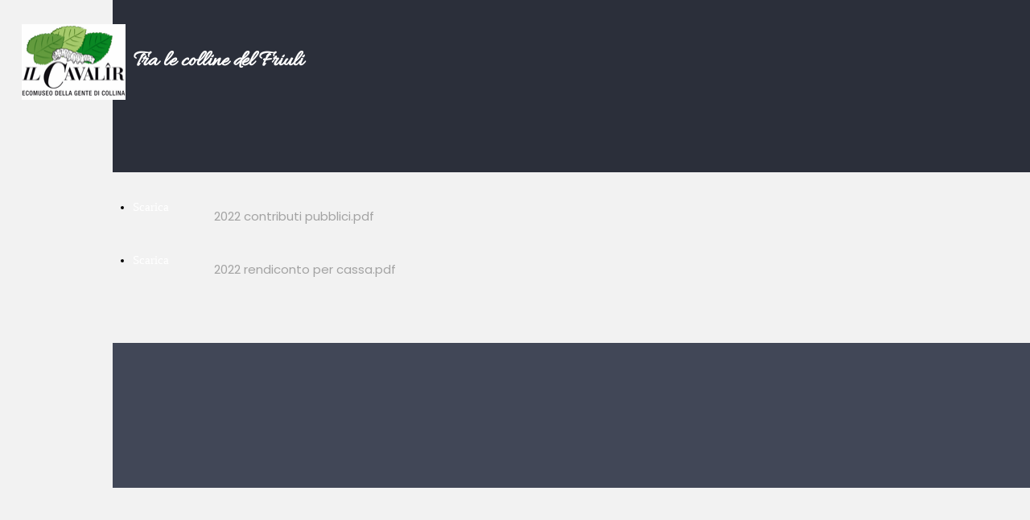

--- FILE ---
content_type: text/html; charset=UTF-8
request_url: https://www.ecomuseoilcavalir.it/trasparenza
body_size: 2914
content:
<!doctype html><html lang="it"> <head><title>Ecomuseo della Gente di Collina Il Cavalir - ecomuseoilcavalir</title><meta name="description" content="Progetto in merito alla valorizzazione delle latterie a conduzione familiare, da generazioni abitanti del Friuli Venezia Giulia." /><meta charset="utf-8" /><link rel="preconnect" href="https://static.supersite.aruba.it" crossorigin><link rel="dns-prefetch" href="https://static.supersite.aruba.it/"><link rel="preconnect" href="https://files.supersite.aruba.it"><meta property="og:title" content="Ecomuseo della Gente di Collina Il Cavalir - ecomuseoilcavalir"/><meta property="og:description" content="Progetto in merito alla valorizzazione delle latterie a conduzione familiare, da generazioni abitanti del Friuli Venezia Giulia." /><meta name="fragment" content="!"/><meta property="og:site_name" content="ecomuseoilcavalir"><meta property="og:url" content="https://www.ecomuseoilcavalir.it/it/trasparenza"/> <meta name="twitter:title" content="Ecomuseo della Gente di Collina Il Cavalir - ecomuseoilcavalir"/> <meta name="twitter:description" content="Progetto in merito alla valorizzazione delle latterie a conduzione familiare, da generazioni abitanti del Friuli Venezia Giulia." /> <meta name="robots" content="all" /><meta name="revisit-after" content="10 days" /><meta name="viewport" content="width=1024" /><link rel="stylesheet" href="//editor.supersite.aruba.it/css/animations.css?v=444" /><style>.style_000000001{font-size:14px;font-family:Roboto; color:rgb(119,119,119);} .style_000000002{ font-size:16px; font-family:Roboto; color:rgb(255,255,255);} .style_000000003{ font-size:48px; font-family:Roboto; color:rgb(255,255,255);} .style_000000004{ font-size:16px; font-family:Roboto; color:rgb(33,33,33);} .style_000000006{ font-size:48px; font-family:Roboto; color:rgb(0,0,0);} .style_000000007{ font-size:14px; font-family:Roboto; color:rgb(255,255,255);} .style_000000005{ font-size:22px; font-family:Roboto; color:rgb(33,33,33);}</style><style>#mc5 a, #mc5 a:link, #mc5 a:active, #mc5 a:visited{ color: blue; text-decoration:none; transition: 0.2s all ease-in-out; -webkit-transition: 0.2s all ease-in-out; -moz-transition: 0.2s all ease-in-out; -ms-transition: 0.2s all ease-in-out; } #mc5 a:hover{ color: blue; text-decoration:none;}</style> <link id="fontstyle" href="/fontstyle.css?c=1185" rel="stylesheet" /><link href="https://fonts.googleapis.com/css?family=Open+Sans:n,b,i,bi&display=swap" rel="stylesheet" /><style>@font-face {font-display: swap; font-family: c-allura-400; src: url('/font/c-allura-400.woff');}@font-face {font-display: swap; font-family: c-poppins-700; src: url('/font/c-poppins-700.woff');}@font-face {font-display: swap; font-family: c-poppins-400; src: url('/font/c-poppins-400.woff');}</style> <link href="/public/favicon.png" rel="icon" type="image/x-icon" /><link rel="canonical" href="https://www.ecomuseoilcavalir.it/trasparenza"/><style>html{-webkit-text-size-adjust: 100%;}*{ margin:0;}#mc5 h1,#mc5 h2,#mc5 h3,#mc5 h4,#mc5 h5,#mc5 h6{font-weight: 400;}body, #website {font-size: 16px;overflow-x: hidden;overflow-y: hidden;overflow-y:auto;background: #F2F2F2;margin: 0;font-family:'Open Sans',sans-serif; position: absolute; top: 0px; left: 0px; width: 100%; height: 100%; -webkit-overflow-scrolling: touch;}div, span {max-height: 200000px;}.testoc{line-height: 1.2; vertical-align:top;}.testoc span > span > a, .testoc span > font > span > a {display:inline-block}body.flazioNoScroll{overflow: hidden !important;}body *::-webkit-scrollbar { width: 8px;}body *::-webkit-scrollbar-thumb { border-radius: 15px; background: rgba(153, 156, 161, 0.8);}body *::-webkit-scrollbar-track { border-radius: 5px; border: 1px solid rgba(255,255,255,0.1); background: rgba(0,0,0,0.1);} .yscrollbar { position: absolute; top: 0; right: 0; width: 10px; background: red; z-index:30000; -webkit-border-radius: 15px; -moz-border-radius: 15px; border-radius: 15px; /* Background */ background: rgba(0, 0, 0, 0.2); /* Border bottom light */ border-bottom: 1px solid rgba(255, 255, 255, 0.1); /* Inner top shadow */ -moz-box-shadow: inset 0 3px 5px rgba(0, 0, 0, 0.1); -webkit-box-shadow: inset 0 3px 5px rgba(0, 0, 0, 0.1); box-shadow: inset 0 3px 5px rgba(0, 0, 0, 0.1); } .yscroller { background: #bbd; position: relative; top: 0; left: 0; width:100%; height:70px; cursor: pointer; } .yscroller:hover { background: #bbd; position: relative; top: 0; left: 0; cursor: pointer; -webkit-border-radius: 15px; -moz-border-radius: 15px; border-radius: 15px; } .yscroller:active { background: #003399; position: relative; top: 0; left: 0; width:100%; height:70px; cursor: pointer; } body.overflow_recaptha{ height: auto !important; overflow: scroll !important;}div#mc5.popup:after { content: ""; position: fixed; display: block; background: rgba(0,0,0,0.6); width: 100%; height: 100%; top: 0px; left: 0px; z-index: 2000;} </style> <script src="https://static.supersite.aruba.it/cookieb/cb.js"></script> <script> let website_id = 499575; _sckFlazio = []; document.addEventListener("DOMContentLoaded", function() { let flaziocb = new FlazioCB(website_id, false, ''); }); </script> <script>window.requestUri = "/trasparenza?";window.pages_cache = 1;titoloSito = "ecomuseoilcavalir";function queueCookieFun(fun, type) { if(typeof _sckFlazio !== "undefined") _sckFlazio.push({"script": fun, "type": type}); else{ fun(); } }</script><style type='text/css' id='aruba'> h1,h2,h3,h4,h5,h6 { margin: 0; line-height: 1.2em; padding-bottom: .4em; font-weight: 600; } </style><script type="application/ld+json">{ "@context": "http://schema.org", "@type": "WebSite", "name": "ecomuseoilcavalir", "url": "http://www.ecomuseoilcavalir.it"}</script> <link rel="preload" as="script" href="//static.supersite.aruba.it/js/jquery.js"><link rel="preload" as="script" href="//static.supersite.aruba.it/componenti/mainPushHF.js?version='225-192'"><script fetchpriority="high" src="//static.supersite.aruba.it/componenti/mainPushHF.js?version='225-192'"></script><script>window["flazioBasePath"] = "//static.supersite.aruba.it";window["custom_cookie_path"] = "https://static.supersite.aruba.it/cookieb";</script></head><body> <div id="website"> <link rel="stylesheet" href="//www.ecomuseoilcavalir.it/customstyle.css"><script src="//flazio.org/componenti/js/jquery.js"></script><div id="aCC5" style="position:absolute; z-index:100; left: 50%; top: 0;"><div id="mc5" style="position:absolute; z-index:150; left: -500px; top: 0px;"><div data-type="element" style="z-index:1;position:absolute; top:0px;left:0px;width:100vw;height:214px"><div class="rettangolo" style="opacity:1;display:block; border-radius:0px;border-width:0px;border-color: #A3A3A3; background-color:#2B2F3A; width:100%; height:100%;"></div></div><div data-type="element" style="z-index:2;position:absolute; top:0px;left:0px;width:100vw;height:214px"><div class="rettangolo" style="opacity:1;display:block; border-radius:0px;border-width:0px;border-color: #A3A3A3; background-color:#2B2F3A; width:100%; height:100%;"></div></div><div data-type="footer" style="z-index:3;position:absolute; top:516px;left:0px;width:100vw;height:90px"><div class="rettangolo" style="opacity:1;display:block; border-radius:0px;border-width:0px;border-color: #A3A3A3; background-color:#414757; width:100%; height:100%;"></div></div><div data-type="element" style="z-index:4;position:absolute; top:30px;left:-113px;width:129px;height:94px"><a class="internal" href="/home"><img style="width:129px;height:94px" src="https://files.supersite.aruba.it/media/29087_a960fc63e72c198c43d3167c1f6b921261393220.png/v1/w_129,h_0/a329290d-03d4-41cf-9315-5fe5cb335a1d.png" alt="a329290d-03d4-41cf-9315-5fe5cb335a1d" title="a329290d-03d4-41cf-9315-5fe5cb335a1d" ></a></div><div data-type="element" style="z-index:995;position:absolute; top:57px;left:26px;width:215px;height:40px"><p style="text-align:start;" class="style_999994911984254535"><span style="text-align:start;line-height:1.43;letter-spacing:normal;font-weight:700;text-shadow:none;" class="style_745983421832181196"><a href="home" class="style_745983421832181196" style="line-height:1.43;text-align:start;letter-spacing:normal;font-weight:700;text-shadow:none;"><span style="line-height:1.43;text-align:start;letter-spacing:normal;font-weight:700;text-shadow:none;" class="style_745983421832181196"> Tra le colline del Friuli </span></a></span></p></div><div data-type="element" style="z-index:6;position:absolute; top:234px;left:-15px;width:136px;height:46px"><div class="show-menu"> </div><ul style="font-size: 15px;font-family: Poppins;" class="nav menu"><li style="line-height:46px;"><a style="color: #FFFFFF;" title="Scarica" href="https://files.supersite.aruba.it/media/29087_db13a7309f5eaba98594f7dfd3388fafe0f6a159.pdf" >Scarica</a></li></ul></div><div data-type="element" style="z-index:993;position:absolute; top:247px;left:126px;width:209px;height:41px"><p style="line-height:2.93;text-align:left;letter-spacing:normal;font-weight:400;text-shadow:none;" class="style_2005736176530052204"><span style="line-height:2.93;text-align:left;letter-spacing:normal;font-weight:400;text-shadow:none;" class="style_2005736176530052204">2022 contributi pubblici.pdf</span></p></div><div data-type="element" style="z-index:8;position:absolute; top:300px;left:-15px;width:136px;height:46px"><div class="show-menu"> </div><ul style="font-size: 15px;font-family: Poppins;" class="nav menu"><li style="line-height:46px;"><a style="color: #FFFFFF;" title="Scarica" href="https://files.supersite.aruba.it/media/29087_5c5e8ff5d0c1c4232f9abe6143549f9eeb8309d2.pdf" >Scarica</a></li></ul></div><div data-type="element" style="z-index:991;position:absolute; top:313px;left:126px;width:232px;height:41px"><p style="line-height:2.93;text-align:left;letter-spacing:normal;font-weight:400;text-shadow:none;" class="style_2005736176530052204"><span style="line-height:2.93;text-align:left;letter-spacing:normal;font-weight:400;text-shadow:none;" class="style_2005736176530052204">2022 rendiconto per cassa.pdf</span></p></div><div data-type="element" style="z-index:10;position:absolute; top:426px;left:0px;width:100vw;height:90px"><div class="rettangolo" style="opacity:1;display:block; border-radius:0px;border-width:0px;border-color: #A3A3A3; background-color:#414757; width:100%; height:100%;"></div></div></div></div> </div> <div id="fb_pixel"></div> <script> function getCookie(cname) { var name = cname + "="; var ca = document.cookie.split(';'); for (var i = 0; i < ca.length; i++) { var c = ca[i]; while (c.charAt(0) == ' ') c = c.substring(1); if (c.indexOf(name) == 0) return c.substring(name.length, c.length); } return "";}; </script> </body></html>

--- FILE ---
content_type: text/css
request_url: https://www.ecomuseoilcavalir.it/fontstyle.css?c=1185
body_size: 647
content:
.style_745983421832181196{font-family:c-allura-400;font-size:28px;color:rgb(255, 255, 255);}.style_999994911984254535{font-family:Open Sans;font-size:16px;color:rgb(0, 0, 0);}.style_1931907247572357830{font-family:c-poppins-700;font-size:50px;color:rgb(214, 30, 30);}.style_2005736176530052204{font-family:c-poppins-400;font-size:15px;color:rgb(163, 163, 163);}.style_1066660345670509015{font-family:c-poppins-700;font-size:34px;color:rgb(214, 30, 30);}.style_1558100698989739292{font-family:c-poppins-700;font-size:30px;color:rgb(214, 30, 30);}.style_3261461522637222384{font-family:c-poppins-700;font-size:18px;color:rgb(214, 30, 30);}.style_980656445906667687{font-family:c-poppins-400;font-size:12px;color:rgb(163, 163, 163);}.style_748694173546202691{font-family:c-poppins-700;font-size:12px;color:rgb(163, 163, 163);}.style_2780120237952127233{font-family:c-poppins-400;font-size:15px;color:rgb(0, 0, 0);}.style_3394720473384301879{font-family:c-poppins-700;font-size:12px;color:rgb(0, 0, 0);}.style_2044231701443573892{font-family:c-poppins-400;font-size:13.5px;color:rgb(0, 0, 0);}.style_1836199555301040170{font-family:c-poppins-400;font-size:24px;color:rgb(31, 73, 125);}.style_284594599677769577{font-family:c-poppins-400;font-size:24px;color:rgb(64, 64, 64);}.style_1994264874513948143{font-family:c-poppins-400;font-size:15px;color:rgb(64, 64, 64);}.style_355880631153747688{font-family:c-poppins-700;font-size:18px;color:rgb(0, 0, 0);}.style_3717170717178552819{font-family:c-poppins-700;font-size:15px;color:rgb(0, 0, 0);}.style_2486717123576033274{font-family:c-poppins-400;font-size:15px;color:rgb(31, 73, 125);}.style_616604963150574776{font-family:c-poppins-700;font-size:30px;color:rgb(0, 0, 0);}.style_3037071474200132513{font-family:c-poppins-700;font-size:16px;color:rgb(0, 0, 0);}.style_2392801841471124718{font-family:c-poppins-700;font-size:14px;color:rgb(0, 0, 0);}.style_1444923399793109170{font-family:c-poppins-400;font-size:30px;color:rgb(0, 0, 0);}.style_487966682471234419{font-family:c-poppins-700;font-size:28px;color:rgb(0, 0, 0);}.style_1608626069268662013{font-family:c-poppins-700;font-size:20px;color:rgb(64, 64, 64);}.style_3460073414112721600{font-family:c-poppins-400;font-size:16px;color:rgb(163, 163, 163);}.style_650292753677833075{font-family:c-poppins-400;font-size:14px;color:rgb(0, 0, 0);}.style_1278629745038108358{font-family:c-poppins-400;font-size:14px;color:rgb(163, 163, 163);}.style_2747187863748257985{font-family:c-poppins-400;font-size:16.5px;color:rgb(163, 163, 163);}.style_715429898695125299{font-family:c-poppins-700;font-size:34px;color:rgb(0, 0, 0);}.style_3444620321510972190{font-family:c-poppins-400;font-size:28px;color:rgb(0, 0, 0);}.style_3014511467672936201{font-family:c-poppins-400;font-size:14px;color:rgb(255, 255, 255);}.style_1147918250576357348{font-family:c-poppins-400;font-size:16.5px;color:rgb(0, 0, 0);}.style_536309498196190239{font-family:c-poppins-700;font-size:50px;color:rgb(0, 0, 0);}.style_480488684399782444{font-family:c-poppins-700;font-size:15px;color:rgb(163, 163, 163);}.style_3435178420459732551{font-family:c-poppins-700;font-size:24px;color:rgb(214, 30, 30);}.style_2192999172697013856{font-family:c-poppins-400;font-size:18px;color:rgb(163, 163, 163);}.style_580308840949329392{font-family:c-poppins-400;font-size:18px;color:rgb(127, 127, 127);}.style_2280853775778045780{font-family:c-poppins-400;font-size:15px;color:rgb(127, 127, 127);}.style_1675277929741336852{font-family:c-poppins-700;font-size:18px;color:rgb(163, 163, 163);}.style_2366936985728270464{font-family:c-poppins-700;font-size:15px;color:rgb(64, 64, 64);}.style_3154090596750231832{font-family:c-poppins-700;font-size:10px;color:rgb(214, 30, 30);}